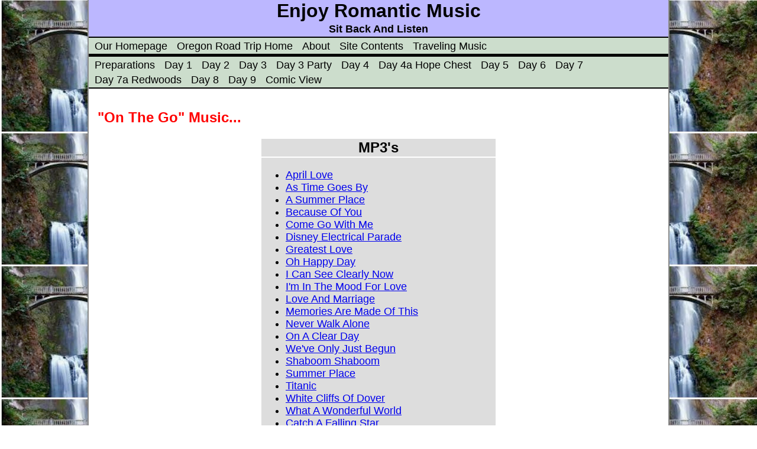

--- FILE ---
content_type: text/html
request_url: http://lilesnet.com/oregon/sound/index.htm
body_size: 9335
content:
<!DOCTYPE html><html id="top" lang="en"><!-- #BeginTemplate "/Templates/master.dwt" --><!-- DW6 --><head><meta content="text/html; charset=utf-8" http-equiv="Content-Type" /><!-- #BeginEditable "doctitle" --><title>Traveling Music</title><meta name="description" content="MP3's for being on the go"/><meta name="keywords" content="dirsoregon,Cote,roadtrip"/><!-- #EndEditable --><link href="../styles/oregon.css" media="screen" rel="stylesheet" title="CSS" type="text/css" /></head><body><div id="container"><div id="masthead"> <!-- #BeginEditable "pagetitle" --><h1> Enjoy Romantic Music </h1><h3>Sit Back And Listen</h3><!-- #EndEditable --> </div><div id="navigation"><ul><li><a href="/home/index.htm">Our&nbsp;Homepage</a></li><li><a href="/oregon/index.htm">Oregon&nbsp;Road&nbsp;Trip&nbsp;Home</a></li><li><a href="/oregon/about.htm">About</a></li><li><a href="/oregon/content.htm">Site&nbsp;Contents</a></li><li><a href="/oregon/sound/index.htm">Traveling&nbsp;Music</a></li></ul><hr class="divider"><ul><li><a href="/oregon/day-.htm">Preparations</a></li><li><a href="/oregon/day01.htm">Day&nbsp;1</a></li><li><a href="/oregon/day02.htm">Day&nbsp;2</a></li><li><a href="/oregon/day03.htm">Day&nbsp;3</a></li><li><a href="/oregon/day03a.htm">Day&nbsp;3&nbsp;Party</a></li><li><a href="/oregon/day04.htm">Day&nbsp;4</a></li><li><a href="/oregon/day04a.htm">Day&nbsp;4a&nbsp;Hope&nbsp;Chest</a></li><li><a href="/oregon/day05.htm">Day&nbsp;5</a></li><li><a href="/oregon/day06.htm">Day&nbsp;6</a></li><li><a href="/oregon/day07.htm">Day&nbsp;7</a></li><li><a href="/oregon/day07a.htm">Day&nbsp;7a&nbsp;Redwoods</a></li><li><a href="/oregon/day08.htm">Day&nbsp;8</a></li><li><a href="/oregon/day09.htm">Day&nbsp;9</a></li><li><a href="/oregon/comics.htm">Comic&nbsp;View</a></li></ul> </div><div id="content"> <!-- #BeginEditable "content" --><h2>&quot;On The Go&quot;  Music...</h2><table width="398" style="width:400px;margin-left:auto;margin-right:auto"><tr><td width="390"><div align="center"><strong>MP3's</strong></div></td></tr><tr><td><ul><li> <a href="April Love.mp3">April Love</a> </li><li> <a href="As Time Goes By.mp3">As Time Goes By</a> </li><li> <a href="A Summer Place.mp3">A Summer Place</a> </li><li> <a href="Because Of You.mp3">Because Of You</a> </li><li> <a href="Come Go With Me.mp3">Come Go With Me</a> </li><li> <a href="Dismeyland Electric Light Parade.mp3">Disney Electrical Parade</a> </li><li> <a href="Greatest Love.mp3">Greatest Love</a> </li><li> <a href="Happy Days.mp3">Oh Happy Day</a> </li><li> <a href="I Can See Clearly Now.mp3">I Can See Clearly Now</a> </li><li> <a href="Im In The Mood For Love.mp3">I&#39;m In The Mood For Love</a> </li><li> <a href="Love And Marriage.mp3">Love And Marriage</a> </li><li> <a href="Memories Are Made Of This.mp3">Memories Are Made Of         This</a> </li><li> <a href="You Will Never Walk Alone.mp3">Never Walk Alone</a> </li><li> <a href="On A Clear Day.mp3">On A Clear Day</a> </li><li> <a href="We Have Only Just Begun.mp3">We&#39;ve Only Just Begun</a> </li><li> <a href="Shaboom Shaboom.mp3">Shaboom Shaboom</a> </li><li> <a href="Summer Place.mp3">Summer Place</a> </li><li> <a href="Titanic.mp3">Titanic</a> </li><li> <a href="White Cliffs Of Dover.mp3">White Cliffs Of Dover</a> </li><li> <a href="Its A Wonderful World.mp3">What A Wonderful World</a> </li><li> <a href="Catch A Falling Star.mp3">Catch A Falling Star</a> </li><li> <a href="catchafallingstar.mp3">Catch A Falling Star</a> </li><li> <a href="26 Miles.mp3">26 Miles Across The Sea</a></li></ul></td></tr></table><p>&nbsp;</p><p>&nbsp;</p><!-- #EndEditable --> </div><div id="footer"><p><a href="#top">Go To Top Of Page</a><br/><br/><a href="/index.htm">Our Homepage</a> &nbsp;|&nbsp; <a href="/oregon/index.htm">Oregon Road Trip</a> &nbsp;|&nbsp; <a href="/oregon/contents.htm">Contents</a><br />Originated: 4/28/2022 | Last Updated: 06/24/2022 11:25 | <a href="http://jigsaw.w3.org/css-validator/check/referer">CSS Check</a> | <a href="http://validator.w3.org/check?uri=referer">HTML Check</a><br />You are: <script><!-- Original:  Kevin Lynn Brown  --><!-- window.location.protocol + "//" +  goes ahead of path!--><!-- This script and many more are available free online at --><!-- The JavaScript Source!! http://javascript.internet.com --><!-- Beginvar path = "";var href = document.location.href;var s = href.split("/"); for (var i=2;i<(s.length-1);i++) {path+="<A HREF=\""+href.substring(0,href.indexOf(s[i])+s[i].length)+"/\">"+s[i]+"</A> > ";}i=s.length-1;path+="<A HREF=\""+href.substring(0,href.indexOf(s[i])+s[i].length)+"\">"+s[i]+"</A>";var url = path;document.writeln(url);// End --></script></p>	</div><!-- #BeginEditable "Sound" --><p class="imageCenteredWithXLargeCaption"><script><!--//By Website Abstraction (http://www.wsabstract.com) More JavaScripts here!var sound1="/catalina/sound/26 Miles Cha Cha.mp3"var sound2="/catalina/sound/26 Miles.mp3"var sound3="/catalina/sound/A Summer Place.mp3"var sound4="/catalina/sound/Amazing Grace.mp3"var sound5="/catalina/sound/America.mp3"var sound6="/catalina/sound/April Love.mp3"var sound7="/catalina/sound/As Time Goes By.mp3"var sound8="/catalina/sound/Avalon.mp3"var sound9="/catalina/sound/Battle Hymn Of The Republic.mp3"var sound10="/catalina/sound/Because Of You.mp3"var sound11="/catalina/sound/Caissons Go Rolling Along.mp3"var sound12="/catalina/sound/Catalina.mp3"var sound13="/catalina/sound/Catch A Falling Star.mp3"var sound14="/catalina/sound/Come Go With Me.mp3"var sound15="/catalina/sound/Dismeyland Electric Light Parade.mp3"var sound16="/catalina/sound/God Bless The USA.mp3"var sound17="/catalina/sound/Happy Days.mp3"var sound18="/catalina/sound/I Can See Clearly Now.mp3"var sound19="/catalina/sound/Its A Wonderful World.mp3"var sound20="/catalina/sound/Love And Marriage.mp3"var sound21="/catalina/sound/Memories Are Made Of This.mp3"var sound22="/catalina/sound/You Will Never Walk Alone.mp3"var sound23="/catalina/sound/Shaboom Shaboom.mp3"var sound24="/catalina/sound/Stars And Stripes.mp3"var sound25="/catalina/sound/Summer Place.mp3"var sound26="/catalina/sound/This Land Is Your Land.mp3"var sound27="/catalina/sound/Titanic.mp3"var sound28="/catalina/sound/We Have Only Just Begun.mp3"var sound29="/catalina/sound/White Cliffs Of Dover.mp3"var sound30="/catalina/sound/Semper Fidles.mp3"var x=Math.round(Math.random()*29)if (x==0) x=sound1else if (x==1) x=sound2else if (x==2) x=sound3else if (x==3) x=sound4else if (x==4) x=sound5else if (x==5) x=sound6else if (x==6) x=sound7else if (x==7) x=sound8else if (x==8) x=sound9else if (x==9) x=sound10else if (x==10) x=sound11else if (x==11) x=sound12else if (x==12) x=sound13else if (x==13) x=sound14else if (x==14) x=sound15else if (x==15) x=sound16else if (x==16) x=sound17else if (x==17) x=sound18else if (x==18) x=sound19else if (x==19) x=sound20else if (x==20) x=sound21else if (x==21) x=sound22else if (x==22) x=sound23else if (x==23) x=sound24else if (x==14) x=sound15else if (x==25) x=sound26else if (x==26) x=sound27else if (x==27) x=sound28else if (x==28) x=sound29else x=sound30if (x==sound1) document.write('26 Miles Cha Cha<br>')if (x==sound2) document.write('26 Miles<br>')if (x==sound3) document.write('A Summer Place<br>')if (x==sound4) document.write('Amazing Grace<br>')if (x==sound5) document.write('America<br>')if (x==sound6) document.write('April Love<br>')if (x==sound7) document.write('As Time Goes By<br>')if (x==sound8) document.write('Avalon<br>')if (x==sound9) document.write('Battle Hymn Of The Republic<br>')if (x==sound10) document.write('Because Of You<br>')if (x==sound11) document.write('Caissons Go Rolling Along<br>')if (x==sound12) document.write('Catalina<br>')if (x==sound13) document.write('Catch A Falling Star<br>')if (x==sound14) document.write('Come Go With Me<br>')if (x==sound15) document.write('Dismeyland Electric Light Parade<br>')if (x==sound16) document.write('God Bless The USA<br>')if (x==sound17) document.write('Happy Days<br>')if (x==sound18) document.write('I Can See Clearly Now<br>')if (x==sound19) document.write('Its A Wonderful World<br>')if (x==sound20) document.write('Love And Marriage<br>')if (x==sound21) document.write('Memories Are Made Of This<br>')if (x==sound22) document.write('You Will Never Walk Alone<br>')if (x==sound23) document.write('Shaboom Shaboom<br>')if (x==sound24) document.write('Stars And Stripes<br>')if (x==sound25) document.write('Summer Place<br>')if (x==sound26) document.write('This Land Is Your Land<br>')if (x==sound27) document.write('Titanic<br>')if (x==sound28) document.write('We Have Only Just Begun<br>')if (x==sound29) document.write('White Cliffs Of Dover<br>')if (x==sound30) document.write('Semper Fidles<br>')if (navigator.appName=="Microsoft Internet Explorer")document.write('<bgsound src='+'"'+x+'"'+' loop="infinite">')else document.write('<embed src='+'"'+x+'"'+'hidden="false" border="1" width="350" height="30" autostart="true" loop="true">')//-->  </script></p><!-- #EndEditable --></div></body><!-- #EndTemplate --></html>

--- FILE ---
content_type: text/css
request_url: http://lilesnet.com/oregon/styles/oregon.css
body_size: 5145
content:
body {	margin: 0;	padding: 0;	border: 0; 	background-image: url("/oregon/_rotation_backgrounds/rotate.php");	background-repeat: repeat;}#container {	width: 980px;	margin: 0 auto;	padding: 0;	border: 0;  	border-right: 2px solid #8c8c8c;	border-bottom: 2px solid #8c8c8c;	border-left: 2px solid #8c8c8c;	background-color: #fff;	font-family: "Arial";	font-size: x-large;}/* Masthead */#masthead {	width: 980px;	overflow: hidden;	margin: 0;	padding: 0;	border: 0; 	text-align: center;	background-color:  #BCB7FF;}#masthead h1 {	color: #000;	margin: 0px;}#masthead h3 {	color: #000;	margin: 2px;}/* Navigation */#navigation { /* Layout */ width: 980px; overflow: hidden; margin: 0px; padding: 0px; border: 0px; border-top: 2px solid black; border-bottom: 2px solid black; /* Style */ background-color: #cdc; overflow: hidden;}#navigation .divider { clear: both; margin: 0px; padding: 0px; border: 2px solid black;  }  #navigation ul { list-style-type: none; /* (for cross-browser compatibility add two lines) */ padding: 2px; margin: 0px;}#navigation li { float: left; padding: 2px 8px 2px 8px;}#navigation a { font-weight: normal; font-size: large; text-decoration: none; color: #000;}/* mouse over link */#navigation a:hover { font-weight: normal; text-decoration: none; color: #fff; background-color: #FF0000;}#content {	width: 950px;	margin: 0;	padding: 15px;	border: 0;  	background-color: #fff;}/*  Table 1 The Guilty   */.table1 {  border-collapse: collapse;  margin-left: auto;  margin-right: auto;  width:875px;}.table1 td {	text-align:center;  padding: 5px; font-size:large;}/*  Table 2 The Itenerary   */.table2 {width:900px;border:medium #000000 solid;border-collapse: collapse; margin-left: auto;  margin-right: auto;}.table2 td,th {border:thin black solid; border-collapse: collapse;padding:5px;font-size:large;text-align: center;} .table2 th {  background-color: #04AA6D;  color: white;}.table2 tr:hover {background-color: coral;}#pageNav p.rightAlign {    text-align: right;    font-size: small;    margin: 0;}/* Footer */#footer {	width: 100%;	overflow: auto;	clear: both;	margin: 0;	padding: 0;	border: 0;  	text-align: center;	padding-bottom: 10px;}#footer p {	font-size:medium;	color: #c77;}#FIQ li,ul {font-size:x-large;}/* Site typography */h1 {	font-size: xx-large;	color: #c77;}h2 {	font-size: x-large;	color: red;}h3 {	font-size: large;	color: #c77;}blockquote, ol, ul {	font-size: large;	color: #000;}#divider {	clear: both;	height:1px;	width:100%;	color: black;	border-color:black;	margin: 0px;	padding: 0px;}.divider {  clear: both;  height: 1px;  border: none;  color: #000;  background-color: #000;  padding: 0px;  margin: 0px;}/* nth-child(1) = the first td in each tr */td:nth-child(1) {  width: 100px;  background: #ddd;  }/* the second */td:nth-child(2) {  width: 200px;  background: #ccc;}/* the third */td:nth-child(3) {  width: 600px;  background: #bbb; }  /* common    tr:nth-child(even) {background-color: #f2f2f2;} */.alignParagraphTop {	margin-top:0px}.imageCentered {	margin-left:auto;	margin-right:auto;	display:block;	text-align:center;}.imageCenteredWithMediumCaption {	margin-left: auto;	margin-right: auto;	display: block;	font-size: medium;	font-style: italic;	color: maroon;	text-align: center;	margin-bottom: 20px;}.imageCenteredWithLargeCaption {	margin-left: auto;	margin-right: auto;	display: block;	font-size: large;	font-style: italic;	color: maroon;	text-align: center;	margin-bottom: 20px;}.imageCenteredWithXLargeCaption {	margin-left: auto;	margin-right: auto;	display: block;	font-size: x-large;	font-style: italic;	color: maroon;	text-align: center;	margin-bottom: 20px;}.imageWidth225 {	border-width: 0px;	display: block;	margin-left: auto;	margin-right: auto;	height: 225px;	width: 300px;}.imageLeft {	float:left;	margin-right:20px;}.imageLeftWithCaption {	float:left;	margin-right:20px;	font-size:medium;	font-style:italic;	color:maroon;	text-align:center;	margin-bottom:10px;	margin-top: 0px;}.imageStandardWidth {	width:750px;}.alignLeft {	text-align: left;}.styleBold {	font-weight: bold;}.styleItalic {	font-style: italic;}.indent40Pixels {	margin-left: 40px;}.clearBoth {	clear:both;}.textNavigation {	border: #000 thin solid;	padding: 5px;	margin: auto 50px;	background-color: #BAFFF9;	text-align: center;}.pictureBorderBlack {	padding: 10px;	border: #000 double;}.frameIt {	border: black thick single;	padding: 10px;}.frameItNoPad {	border: #000 thick double;	padding: 10px;}.note {	border: #000 thin solid;	padding: 10px;	margin: 10px 100px;	background-color:#CCC;}.didYouKnow {	font-size: x-large;	margin: 0px 50px 0px 50px;	border: black thin solid;  border-radius: 25px;	padding: 10px;	background-color: #FF9;	font-family: arial;	line-height: 125%;}.lyricsCentered {	font-size:x-large;	text-align:center;}